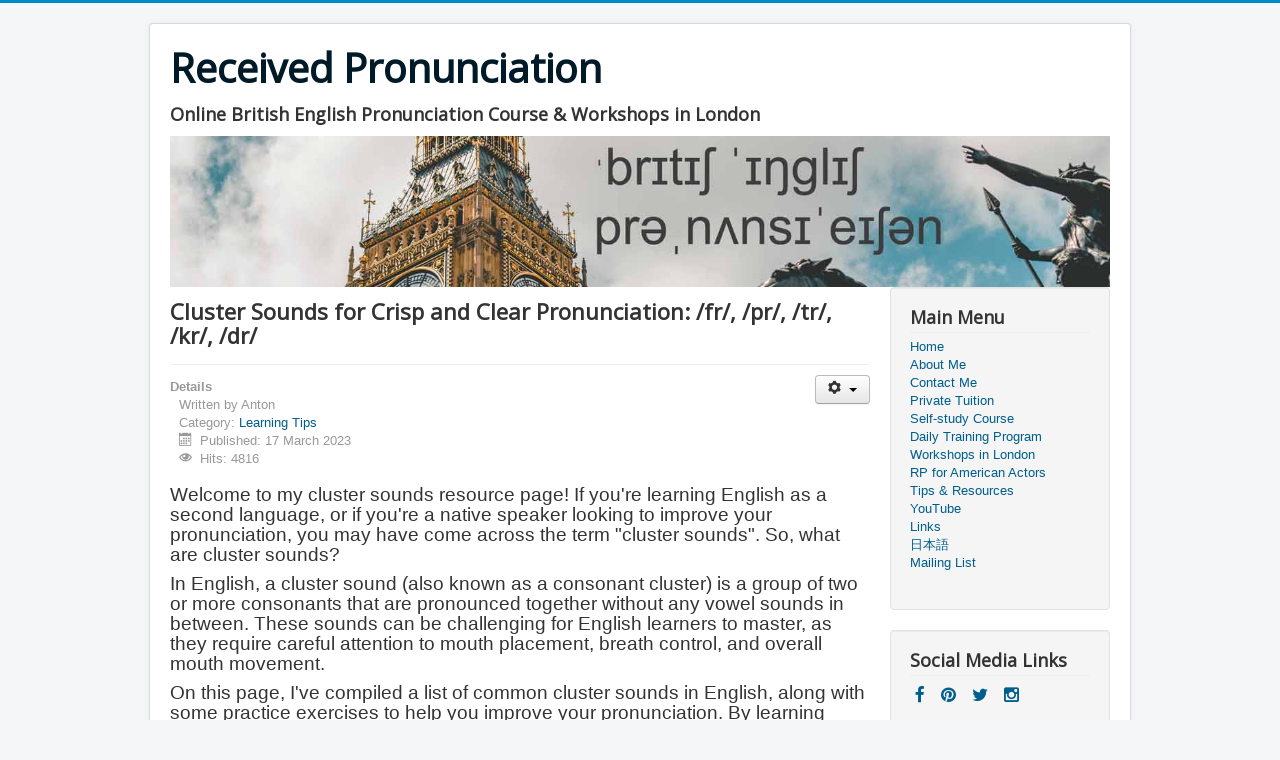

--- FILE ---
content_type: text/html; charset=utf-8
request_url: https://receivedpronunciation.co.uk/index.php/tips-for-improvement/92-the-secret-to-crisp-and-clear-received-pronunciation-unlocking-the-power-of-cluster-sounds
body_size: 8521
content:
<!DOCTYPE html>
<html lang="en-gb" dir="ltr">
<head>
	<meta name="viewport" content="width=device-width, initial-scale=1.0" />
	<meta charset="utf-8" />
	<base href="https://receivedpronunciation.co.uk/index.php/tips-for-improvement/92-the-secret-to-crisp-and-clear-received-pronunciation-unlocking-the-power-of-cluster-sounds" />
	<meta name="keywords" content="RP accent
British English
Elocution
Accent reduction
Phonetics
Pronunciation
Accent training
Authentic British accent
Received Pronunciation
RP courses
RP workshops
RP private tuition
Free accent resources
British phonetics
Online accent courses
In-person accent training
London accent workshops
RP speaking skills
British accent tips
RP pronunciation practice
British accent lessons
Improve your British accent
received pronunciation, English, 英語発音, 発音矯正, British, accent reduction, course, elocution, RP, accent, British English, 英語発音
英語アクセント
イギリス英語
発音練習
アクセントトレーニング
リシーブド・プロヌンシエーション
英語講座
発音教室
発音矯正
オンライン英語講座
対面英語トレーニング
ロンドン英語講座
英語学習のコツ
英語発音のコツ
英語アクセントの上達法
英語発音練習方法
英語アクセントの練習
英語講座の予約
イギリス英語のアクセントをマスターする
英語発音レッスン
" />
	<meta name="rights" content="Copyright. receivedpronunciation.co.uk. All rights reserved. Content may not be copied without prior approval from administrator." />
	<meta name="author" content="Anton" />
	<meta name="description" content="Learn Received Pronunciation and perfect your British accent with my online course and workshops in London. Get expert tuition in RP pronunciation and phonetics, and access free resources and tips to improve your English accent today." />
	<meta name="generator" content="Joomla! - Open Source Content Management" />
	<title>Cluster Sounds for Crisp and Clear Pronunciation: /fr/, /pr/, /tr/, /kr/, /dr/</title>
	<link href="/templates/protostar/favicon.ico" rel="shortcut icon" type="image/vnd.microsoft.icon" />
	<link href="https://receivedpronunciation.co.uk/media/plg_social2s/css/behavior/s2sdefault.css" rel="stylesheet" />
	<link href="https://receivedpronunciation.co.uk/media/plg_social2s/css/styles/default.css" rel="stylesheet" />
	<link href="https://receivedpronunciation.co.uk/media/plg_social2s/css/s2sfont.min.css" rel="stylesheet" />
	<link href="/media/com_jce/site/css/content.min.css?badb4208be409b1335b815dde676300e" rel="stylesheet" />
	<link href="/templates/protostar/css/template.css?2fc8ae8a146c92fbc60754ef6b630b03" rel="stylesheet" />
	<link href="https://fonts.googleapis.com/css?family=Open+Sans" rel="stylesheet" />
	<link href="https://receivedpronunciation.co.uk/modules/mod_socialmedialinksgenius/assets/font-awesome.css" rel="stylesheet" />
	<link href="https://receivedpronunciation.co.uk/modules/mod_socialmedialinksgenius/assets/style.css" rel="stylesheet" />
	<style>

	h1, h2, h3, h4, h5, h6, .site-title {
		font-family: 'Open Sans', sans-serif;
	}
	</style>
	<script src="/media/jui/js/jquery.min.js?2fc8ae8a146c92fbc60754ef6b630b03"></script>
	<script src="/media/jui/js/jquery-noconflict.js?2fc8ae8a146c92fbc60754ef6b630b03"></script>
	<script src="/media/jui/js/jquery-migrate.min.js?2fc8ae8a146c92fbc60754ef6b630b03"></script>
	<script src="/media/jui/js/bootstrap.min.js?2fc8ae8a146c92fbc60754ef6b630b03"></script>
	<script src="/media/system/js/caption.js?2fc8ae8a146c92fbc60754ef6b630b03"></script>
	<script src="/templates/protostar/js/template.js?2fc8ae8a146c92fbc60754ef6b630b03"></script>
	<!--[if lt IE 9]><script src="/media/jui/js/html5.js?2fc8ae8a146c92fbc60754ef6b630b03"></script><![endif]-->
	<script>
jQuery(function($){ initTooltips(); $("body").on("subform-row-add", initTooltips); function initTooltips (event, container) { container = container || document;$(container).find(".hasTooltip").tooltip({"html": true,"container": "body"});} });var s2s_mobile = '';
                (function(d){
                  var f = d.getElementsByTagName('SCRIPT')[0], p = d.createElement('SCRIPT');
                  p.type = 'text/javascript';
                  p.async = false;
                  p.defer = true;
                  p.src = 'https://receivedpronunciation.co.uk/media/plg_social2s/js/social2s.min.js';
                  f.parentNode.insertBefore(p, f);
                }(document));
            var insert = '0';var insert_position = '0';var insert_element = '';var s2s_checkCookie = '0';var s2s_lang_1tag = 'en_GB';var s2s_lang_2tag = 'en';var s2s_lang_direction = 'lang_directon_right';var s2s_load_scripts_onload = '0';var s2s_context = 'com_content.article';var s2s_debug = '0';var s2s_version = '4.3.45';var s2s_art_mobile_min = '978';var s2s_k2_remove_social = '0';var s2s_sha = '';var s2s_cta_active = '0';var s2s_cta_default = 'twitter';var twitter_b_count_hide = '1';var twitter_b_count = '0';var facebook_count_hide = '1';var facebook_like_count = '0';var facebook_share_count = '0';var facebook_total_count = '0';var pinterest_count_hide = '1';var pinterest_count = '0';var linkedin_count_hide = '1';var linkedin_count = '0';var gplus_b_count_hide = '1';var gplus_b_count = '0';var tumblr_count = '0';var tumblr_count_hide = '0';var vk_b_count_hide = '1';var vk_b_count = '0';var php_full_link = 'https%3A%2F%2Freceivedpronunciation.co.uk%2Findex.php%2Ftips-for-improvement%2F92-the-secret-to-crisp-and-clear-received-pronunciation-unlocking-the-power-of-cluster-sounds';var php_title = 'Cluster%20Sounds%20for%20Crisp%20and%20Clear%20Pronunciation%3A%20%2Ffr%2F%2C%20%2Fpr%2F%2C%20%2Ftr%2F%2C%20%2Fkr%2F%2C%20%2Fdr%2F';jQuery(window).on('load',  function() {
				new JCaption('img.caption');
			});
	</script>
	<meta property="og:title" content="Cluster Sounds for Crisp and Clear Pronunciation: /fr/, /pr/, /tr/, /kr/, /dr/"><meta property="og:description" content="Welcome to my cluster sounds resource page! If you&#039;re learning English as a second language, or if you&#039;re a native speaker looking to improve your pronunciation, you may have come across the term &quot;cluster sounds&quot;. So, what are cluster sounds?In English, a cluster sound (also known as a consonant cluster) is a group of two or more consonants that are pronounced together without any vowel sounds in between. These sounds..."><meta property="og:site_name" content="Received Pronunciation" /><meta property="og:url"  content="https://receivedpronunciation.co.uk/index.php/tips-for-improvement/92-the-secret-to-crisp-and-clear-received-pronunciation-unlocking-the-power-of-cluster-sounds" /><meta property="og:type"  content="website" /><meta property="fb:app_id" content="514279921989553" />
	<!-- Joomla Facebook Integration Begin -->
<script type='text/javascript'>
!function(f,b,e,v,n,t,s){if(f.fbq)return;n=f.fbq=function(){n.callMethod?
n.callMethod.apply(n,arguments):n.queue.push(arguments)};if(!f._fbq)f._fbq=n;
n.push=n;n.loaded=!0;n.version='2.0';n.queue=[];t=b.createElement(e);t.async=!0;
t.src=v;s=b.getElementsByTagName(e)[0];s.parentNode.insertBefore(t,s)}(window,
document,'script','https://connect.facebook.net/en_US/fbevents.js');
fbq('init', '411608083054192', {}, {agent: 'pljoomla'});
fbq('track', 'PageView');
</script>
<noscript>
<img height="1" width="1" style="display:none" alt="fbpx"
src="https://www.facebook.com/tr?id=411608083054192&ev=PageView&noscript=1"/>
</noscript>
<!-- DO NOT MODIFY -->
<!-- Joomla Facebook Integration end -->

</head>
<body class="site com_content view-article no-layout no-task itemid-113">
	<!-- Body -->
	<div class="body" id="top">
		<div class="container">
			<!-- Header -->
			<header class="header" role="banner">
				<div class="header-inner clearfix">
					<a class="brand pull-left" href="/">
						<span class="site-title" title="Received Pronunciation">Received Pronunciation</span>											</a>
					<div class="header-search pull-right">
						
					</div>
				</div>
			</header>
								<div class="moduletable">
							<h3>Online British English Pronunciation Course & Workshops in London</h3>
						<div class="bannergroup">

	<div class="banneritem">
																																																		<img
						src="https://receivedpronunciation.co.uk/images/banners/mypronunciation02.jpg"
						alt="main"
						 width="1024"						 height="768"					/>
											<div class="clr"></div>
	</div>

</div>
		</div>
	
			<div class="row-fluid">
								<main id="content" role="main" class="span9">
					<!-- Begin Content -->
					
					<div id="system-message-container">
	</div>

					<div class="item-page" itemscope itemtype="https://schema.org/Article">
	<meta itemprop="inLanguage" content="en-GB" />
	
		
			<div class="page-header">
		<h2 itemprop="headline">
			Cluster Sounds for Crisp and Clear Pronunciation: /fr/, /pr/, /tr/, /kr/, /dr/		</h2>
							</div>
							
<div class="icons">
	
					<div class="btn-group pull-right">
				<button class="btn dropdown-toggle" type="button" id="dropdownMenuButton-92" aria-label="User tools"
				data-toggle="dropdown" aria-haspopup="true" aria-expanded="false">
					<span class="icon-cog" aria-hidden="true"></span>
					<span class="caret" aria-hidden="true"></span>
				</button>
								<ul class="dropdown-menu" aria-labelledby="dropdownMenuButton-92">
											<li class="print-icon"> <a href="/index.php/tips-for-improvement/92-the-secret-to-crisp-and-clear-received-pronunciation-unlocking-the-power-of-cluster-sounds?tmpl=component&amp;print=1" title="Print article < Cluster Sounds for Crisp and Clear Pronunciation: /fr/, /pr/, /tr/, /kr/, /dr/ >" onclick="window.open(this.href,'win2','status=no,toolbar=no,scrollbars=yes,titlebar=no,menubar=no,resizable=yes,width=640,height=480,directories=no,location=no'); return false;" rel="nofollow">			<span class="icon-print" aria-hidden="true"></span>
		Print	</a> </li>
																			</ul>
			</div>
		
	</div>
			
		
						<dl class="article-info muted">

		
			<dt class="article-info-term">
									Details							</dt>

							<dd class="createdby" itemprop="author" itemscope itemtype="https://schema.org/Person">
					Written by <span itemprop="name">Anton</span>	</dd>
			
			
										<dd class="category-name">
																		Category: <a href="/index.php/tips-for-improvement" itemprop="genre">Learning Tips</a>							</dd>			
			
										<dd class="published">
				<span class="icon-calendar" aria-hidden="true"></span>
				<time datetime="2023-03-17T15:40:50+00:00" itemprop="datePublished">
					Published: 17 March 2023				</time>
			</dd>			
		
					
			
										<dd class="hits">
					<span class="icon-eye-open" aria-hidden="true"></span>
					<meta itemprop="interactionCount" content="UserPageVisits:4816" />
					Hits: 4816			</dd>						</dl>
	
	
		
								<div itemprop="articleBody">
		<p><span style="font-family: arial, helvetica, sans-serif; font-size: 14pt;">Welcome to my cluster sounds resource page! If you're learning English as a second language, or if you're a native speaker looking to improve your pronunciation, you may have come across the term "cluster sounds". So, what are cluster sounds?</span></p>
<p><span style="font-family: arial, helvetica, sans-serif; font-size: 14pt;">In English, a cluster sound (also known as a consonant cluster) is a group of two or more consonants that are pronounced together without any vowel sounds in between. These sounds can be challenging for English learners to master, as they require careful attention to mouth placement, breath control, and overall mouth movement.</span></p>
<p><span style="font-family: arial, helvetica, sans-serif; font-size: 14pt;">On this page, I've compiled a list of common cluster sounds in English, along with some practice exercises to help you improve your pronunciation. By learning these sounds and practising them regularly, you can become a more confident and effective speaker of English.</span></p>
<p><span style="font-size: 14pt;"> </span></p>
<table style="width: 742px;">
<thead>
<tr>
<th style="width: 136px;"><span style="font-size: 14pt;">/fr/</span></th>
<th style="width: 141px;"><span style="font-size: 14pt;">/pr/</span></th>
<th style="width: 146.781px;"><span style="font-size: 14pt;">/tr/</span></th>
<th style="width: 127.219px;"><span style="font-size: 14pt;">/kr/</span></th>
<th style="width: 141px;"><span style="font-size: 14pt;">/dr/</span></th>
</tr>
</thead>
<tbody>
<tr>
<td style="width: 136px;"><span style="font-size: 14pt;">afraid</span></td>
<td style="width: 141px;"><span style="font-size: 14pt;">print</span></td>
<td style="width: 146.781px;"><span style="font-size: 14pt;">translate</span></td>
<td style="width: 127.219px;"><span style="font-size: 14pt;">cricket</span></td>
<td style="width: 141px;"><span style="font-size: 14pt;">drink</span></td>
</tr>
<tr>
<td style="width: 136px;"><span style="font-size: 14pt;">froze</span></td>
<td style="width: 141px;"><span style="font-size: 14pt;">present</span></td>
<td style="width: 146.781px;"><span style="font-size: 14pt;">transport</span></td>
<td style="width: 127.219px;"><span style="font-size: 14pt;">crank</span></td>
<td style="width: 141px;"><span style="font-size: 14pt;">drama</span></td>
</tr>
<tr>
<td style="width: 136px;"><span style="font-size: 14pt;">fruit</span></td>
<td style="width: 141px;"><span style="font-size: 14pt;">principal</span></td>
<td style="width: 146.781px;"><span style="font-size: 14pt;">trial</span></td>
<td style="width: 127.219px;"><span style="font-size: 14pt;">break</span></td>
<td style="width: 141px;"><span style="font-size: 14pt;">address</span></td>
</tr>
<tr>
<td style="width: 136px;"><span style="font-size: 14pt;">frame</span></td>
<td style="width: 141px;"><span style="font-size: 14pt;">property</span></td>
<td style="width: 146.781px;"><span style="font-size: 14pt;">train</span></td>
<td style="width: 127.219px;"><span style="font-size: 14pt;">cranky</span></td>
<td style="width: 141px;"><span style="font-size: 14pt;">dream</span></td>
</tr>
<tr>
<td style="width: 136px;"><span style="font-size: 14pt;">frontier</span></td>
<td style="width: 141px;"><span style="font-size: 14pt;">prove</span></td>
<td style="width: 146.781px;"><span style="font-size: 14pt;">attraction</span></td>
<td style="width: 127.219px;"><span style="font-size: 14pt;">croak</span></td>
<td style="width: 141px;"><span style="font-size: 14pt;">dried</span></td>
</tr>
<tr>
<td style="width: 136px;"><span style="font-size: 14pt;">freshwater</span></td>
<td style="width: 141px;"><span style="font-size: 14pt;">profession</span></td>
<td style="width: 146.781px;"><span style="font-size: 14pt;">contribute</span></td>
<td style="width: 127.219px;"><span style="font-size: 14pt;">crackle</span></td>
<td style="width: 141px;"><span style="font-size: 14pt;">dreadful</span></td>
</tr>
<tr>
<td style="width: 136px;"><span style="font-size: 14pt;">freeze</span></td>
<td style="width: 141px;"><span style="font-size: 14pt;">promise</span></td>
<td style="width: 146.781px;"><span style="font-size: 14pt;">integrity</span></td>
<td style="width: 127.219px;"><span style="font-size: 14pt;">creepy</span></td>
<td style="width: 141px;"><span style="font-size: 14pt;">drop</span></td>
</tr>
<tr>
<td style="width: 136px;"><span style="font-size: 14pt;">fragrance</span></td>
<td style="width: 141px;"><span style="font-size: 14pt;">propaganda</span></td>
<td style="width: 146.781px;"><span style="font-size: 14pt;">distribute</span></td>
<td style="width: 127.219px;"><span style="font-size: 14pt;">crunchy</span></td>
<td style="width: 141px;"><span style="font-size: 14pt;">dragon</span></td>
</tr>
<tr>
<td style="width: 136px;"><span style="font-size: 14pt;">friction</span></td>
<td style="width: 141px;"><span style="font-size: 14pt;">pry</span></td>
<td style="width: 146.781px;"><span style="font-size: 14pt;">tribute</span></td>
<td style="width: 127.219px;"><span style="font-size: 14pt;">crooked</span></td>
<td style="width: 141px;"><span style="font-size: 14pt;">dress</span></td>
</tr>
<tr>
<td style="width: 136px;"><span style="font-size: 14pt;">freshwater</span></td>
<td style="width: 141px;"><span style="font-size: 14pt;">preface</span></td>
<td style="width: 146.781px;"><span style="font-size: 14pt;">transaction</span></td>
<td style="width: 127.219px;"><span style="font-size: 14pt;">crow</span></td>
<td style="width: 141px;"><span style="font-size: 14pt;">driveway</span></td>
</tr>
<tr>
<td style="width: 136px;"><span style="font-size: 14pt;">forefront</span></td>
<td style="width: 141px;"><span style="font-size: 14pt;">propel</span></td>
<td style="width: 146.781px;"><span style="font-size: 14pt;">tradition</span></td>
<td style="width: 127.219px;"><span style="font-size: 14pt;">critique</span></td>
<td style="width: 141px;"><span style="font-size: 14pt;">drift</span></td>
</tr>
<tr>
<td style="width: 136px;"><span style="font-size: 14pt;">forefront</span></td>
<td style="width: 141px;"><span style="font-size: 14pt;">prescription</span></td>
<td style="width: 146.781px;"><span style="font-size: 14pt;">extract</span></td>
<td style="width: 127.219px;"><span style="font-size: 14pt;">crumble</span></td>
<td style="width: 141px;"><span style="font-size: 14pt;">drawn</span></td>
</tr>
<tr>
<td style="width: 136px;"><span style="font-size: 14pt;">from</span></td>
<td style="width: 141px;"><span style="font-size: 14pt;">prism</span></td>
<td style="width: 146.781px;"><span style="font-size: 14pt;">retrospect</span></td>
<td style="width: 127.219px;"><span style="font-size: 14pt;">croquet</span></td>
<td style="width: 141px;"><span style="font-size: 14pt;">drought</span></td>
</tr>
<tr>
<td style="width: 136px;"><span style="font-size: 14pt;">fragile</span></td>
<td style="width: 141px;"><span style="font-size: 14pt;">private</span></td>
<td style="width: 146.781px;"><span style="font-size: 14pt;">intrude</span></td>
<td style="width: 127.219px;"><span style="font-size: 14pt;">creak</span></td>
<td style="width: 141px;"><span style="font-size: 14pt;">dread</span></td>
</tr>
<tr>
<td style="width: 136px;"><span style="font-size: 14pt;">friendship</span></td>
<td style="width: 141px;"><span style="font-size: 14pt;">predate</span></td>
<td style="width: 146.781px;"><span style="font-size: 14pt;">extrinsic</span></td>
<td style="width: 127.219px;"><span style="font-size: 14pt;">cracker</span></td>
<td style="width: 141px;"><span style="font-size: 14pt;">dressing</span></td>
</tr>
<tr>
<td style="width: 136px;"><span style="font-size: 14pt;">frequency</span></td>
<td style="width: 141px;"><span style="font-size: 14pt;">proximity</span></td>
<td style="width: 146.781px;"><span style="font-size: 14pt;">estranged</span></td>
<td style="width: 127.219px;"><span style="font-size: 14pt;">creek</span></td>
<td style="width: 141px;"><span style="font-size: 14pt;">driver</span></td>
</tr>
<tr>
<td style="width: 136px;"><span style="font-size: 14pt;">fracture</span></td>
<td style="width: 141px;"><span style="font-size: 14pt;">precept</span></td>
<td style="width: 146.781px;"><span style="font-size: 14pt;">detract</span></td>
<td style="width: 127.219px;"><span style="font-size: 14pt;">kraken</span></td>
<td style="width: 141px;"><span style="font-size: 14pt;">drum</span></td>
</tr>
<tr>
<td style="width: 136px;"><span style="font-size: 14pt;">front</span></td>
<td style="width: 141px;"><span style="font-size: 14pt;">preoccupy</span></td>
<td style="width: 146.781px;"><span style="font-size: 14pt;">trivia</span></td>
<td style="width: 127.219px;"><span style="font-size: 14pt;">creaky</span></td>
<td style="width: 141px;"><span style="font-size: 14pt;">dreadfully</span></td>
</tr>
<tr>
<td style="width: 136px;"><span style="font-size: 14pt;">frothy</span></td>
<td style="width: 141px;"><span style="font-size: 14pt;">preheat</span></td>
<td style="width: 146.781px;"><span style="font-size: 14pt;">trust</span></td>
<td style="width: 127.219px;"><span style="font-size: 14pt;">crankshaft</span></td>
<td style="width: 141px;"><span style="font-size: 14pt;">dramatize</span></td>
</tr>
<tr>
<td style="width: 136px;"><span style="font-size: 14pt;">fresh</span></td>
<td style="width: 141px;"><span style="font-size: 14pt;">princess</span></td>
<td style="width: 146.781px;"><span style="font-size: 14pt;">trimester</span></td>
<td style="width: 127.219px;"><span style="font-size: 14pt;">crisis</span></td>
<td style="width: 141px;"><span style="font-size: 14pt;">drawstring</span></td>
</tr>
</tbody>
</table>
<p><span style="font-size: 14pt;"> </span></p>
<div class="group w-full text-gray-800 dark:text-gray-100 border-b border-black/10 dark:border-gray-900/50 bg-gray-50 dark:bg-[#444654]">
<div class="text-base gap-4 md:gap-6 md:max-w-2xl lg:max-w-2xl xl:max-w-3xl p-4 md:py-6 flex lg:px-0 m-auto">
<div class="relative flex w-[calc(100%-50px)] flex-col gap-1 md:gap-3 lg:w-[calc(100%-115px)]">
<div class="flex flex-grow flex-col gap-3">
<div class="min-h-[20px] flex flex-col items-start gap-4 whitespace-pre-wrap">
<div class="markdown prose w-full break-words dark:prose-invert light">
<p><span style="font-size: 14pt;"><strong><span style="font-family: arial, helvetica, sans-serif;">Cluster sound /fr/: sentences</span></strong></span></p>
<p><span style="font-family: arial, helvetica, sans-serif; font-size: 14pt;">Francis fried fresh figs for his friends at the French farmhouse.</span></p>
<p><span style="font-family: arial, helvetica, sans-serif; font-size: 14pt;">The fresh fragrance of the French fries from the fryer filled the friendly, frothy atmosphere of the café.</span></p>
</div>
</div>
</div>
<div class="flex justify-between"><span style="font-family: arial, helvetica, sans-serif; font-size: 14pt;">Frank's frantic frog frantically frolicked with his friends in the freezing forest while eating fried French fries.</span></div>
<div class="flex justify-between"><span style="font-size: 14pt;"> </span></div>
</div>
</div>
</div>
<p><span style="font-size: 14pt;"><strong><span style="font-family: arial, helvetica, sans-serif;">Cluster sound /pr/: sentences</span></strong></span></p>
<p><span style="font-size: 14pt;">The project manager's purchase order for the printer was promptly processed by procurement, allowing for the proposal presentation to proceed.</span></p>
<p><span style="font-size: 14pt;">The prankster prince and his friends plotted a prank on the prim and proper princess.</span></p>
<p><span style="font-size: 14pt;">Professor Pritchard's prized prize pig was praised by the press for its perfectly proportioned pork chops.</span></p>
<p><span style="font-size: 14pt;"> </span></p>
<p><span style="font-size: 14pt;"><strong><span style="font-family: arial, helvetica, sans-serif;">Cluster sound /tr/: sentences</span></strong></span></p>
<p><span style="font-family: arial, helvetica, sans-serif; font-size: 14pt;">The transportation industry in this country is constantly evolving with new technological advancements and infrastructure improvements.</span></p>
<p><span style="font-family: arial, helvetica, sans-serif; font-size: 14pt;">The tricky tree troll tried to trick Trevor into taking a treasure that was trapped in a tattered trap.</span></p>
<p><span style="font-family: arial, helvetica, sans-serif; font-size: 14pt;">Trixy the adventurous traveller trekked through treacherous terrain to reach the tranquil tranquillity of the tropical paradise.</span></p>
<p> </p>
<p><span style="font-size: 14pt;"><strong><span style="font-family: arial, helvetica, sans-serif;">Cluster sound /kr/: sentences</span></strong></span></p>
<p><span style="font-family: arial, helvetica, sans-serif; font-size: 14pt;">Chris grabbed the chrome cross from the crowded crate and cracked it against the creaky door.</span></p>
<p><span style="font-family: arial, helvetica, sans-serif; font-size: 14pt;">The cranky crook crashed the fragile crystal into a thousand fragments on the slick blacktop.</span></p>
<p><span style="font-family: arial, helvetica, sans-serif; font-size: 14pt;">The creeping crocodile crept closer and closer to the crunchy, crackling, crispy crust of the crustacean.</span></p>
<p><span style="font-family: arial, helvetica, sans-serif; font-size: 14pt;">The crankshaft of the old broken-down truck creaked and cracked as it turned on the rugged, rocky terrain.</span></p>
<p> </p>
<p><span style="font-size: 14pt;"><strong><span style="font-family: arial, helvetica, sans-serif;">Cluster sound /dr/: sentences</span></strong></span></p>
<p><span style="font-family: arial, helvetica, sans-serif; font-size: 14pt;">Drew's driving drama drew a dreadful dream during the drizzle on the drawbridge.</span></p>
<p><span style="font-family: arial, helvetica, sans-serif; font-size: 14pt;">The dragon drew a dramatic dress design and dropped it into the drink while Dr. Drew watched.</span></p>
<p><span style="font-family: arial, helvetica, sans-serif; font-size: 14pt;">Dreadfully drunk, the driver drove his car off the edge of the dry driveway and crashed into a towering cedar tree.</span></p>
<p><span style="font-size: 14pt;"> </span></p>
<p><span style="font-family: arial, helvetica, sans-serif; font-size: 14pt;"> </span></p> 	</div>

	
	<ul class="pager pagenav">
	<li class="previous">
		<a class="hasTooltip" title="The Evolution of British English Pronunciation: A Look at the Past, Present, and Future" aria-label="Previous article: The Evolution of British English Pronunciation: A Look at the Past, Present, and Future" href="/index.php/tips-for-improvement/98-the-evolution-of-british-english-pronunciation-a-look-at-the-past-present-and-future" rel="prev">
			<span class="icon-chevron-left" aria-hidden="true"></span> <span aria-hidden="true">Prev</span>		</a>
	</li>
	<li class="next">
		<a class="hasTooltip" title="Cluster Sounds for Crisp and Clear Pronunciation: /sl/ /pl/ /fl/ /kl/ /bl/ /gl/" aria-label="Next article: Cluster Sounds for Crisp and Clear Pronunciation: /sl/ /pl/ /fl/ /kl/ /bl/ /gl/" href="/index.php/tips-for-improvement/93-the-secret-to-crisp-and-clear-received-pronunciation-unlocking-the-power-of-cluster-sounds-2" rel="next">
			<span aria-hidden="true">Next</span> <span class="icon-chevron-right" aria-hidden="true"></span>		</a>
	</li>
</ul>
							<div class="s2s_supra_contenedor lang_directon_right s2sdefault  align_left  s2s_balloon_bottom " ><input name="social2s_url" type="hidden" class="social2s_url" value="https://receivedpronunciation.co.uk/index.php/tips-for-improvement/92-the-secret-to-crisp-and-clear-received-pronunciation-unlocking-the-power-of-cluster-sounds" /><div class="s2s_contenedor  s2s_no_text  s2s-btn-group"><div class="s2s_twitter s2s_twitter_own s2s_btn s2s-btn-default ">
			<a class="s2s_icon"><i class="s2sfo fo-twitter"></i>   </a>
			<div class="globo s2s_globo_closed s2s_twitter_iframe">
				<div class="s2s_flecha"></div><div class="s2s_div_btn_twitter"><a class="s2s_a_btn s2s_btn_twitter" target="_blank" rel="noopener noreferrer" href="https://twitter.com/intent/tweet?text=Cluster%20Sounds%20for%20Crisp%20and%20Clear%20Pronunciation%3A%20%2Ffr%2F%2C%20%2Fpr%2F%2C%20%2Ftr%2F%2C%20%2Fkr%2F%2C%20%2Fdr%2F&url=https://receivedpronunciation.co.uk/index.php/tips-for-improvement/92-the-secret-to-crisp-and-clear-received-pronunciation-unlocking-the-power-of-cluster-sounds">
						<i class="s2sfo fo-twitter"></i> <span>Tweet</span></a></div></div>
		</div><div class="s2s_facebook s2s_btn s2s-btn-default " >
			<a class="s2s_icon"><i class="s2sfo fo-facebook"></i>   </a>
				<div class="globo s2s_globo_closed s2s_facebook_iframe">
					<div class="s2s_flecha"></div><div class="fb-share-button"
						data-layout="button_count" 
						data-href="https://receivedpronunciation.co.uk/index.php/tips-for-improvement/92-the-secret-to-crisp-and-clear-received-pronunciation-unlocking-the-power-of-cluster-sounds" 
						data-size="small" 
					>
						<a target="_blank" href="https://receivedpronunciation.co.uk/index.php/tips-for-improvement/92-the-secret-to-crisp-and-clear-received-pronunciation-unlocking-the-power-of-cluster-sounds" class="fb-xfbml-parse-ignore">Share</a>
					</div></div>
			</div><div class="s2s_pinterest s2s_btn s2s-btn-default "><a class="s2s_icon"><i class="s2sfo fo-pinterest"></i>   </a><div class="globo s2s_globo_closed s2s_pinterest_iframe">
					<div class="s2s_flecha"></div>
					<a aria-label="pinterest" href="//www.pinterest.com/pin/create/button/?url=https%3A%2F%2Freceivedpronunciation.co.uk%2Findex.php%2Ftips-for-improvement%2F92-the-secret-to-crisp-and-clear-received-pronunciation-unlocking-the-power-of-cluster-sounds&amp;description=Cluster%20Sounds%20for%20Crisp%20and%20Clear%20Pronunciation%3A%20%2Ffr%2F%2C%20%2Fpr%2F%2C%20%2Ftr%2F%2C%20%2Fkr%2F%2C%20%2Fdr%2F" data-pin-do="buttonBookmark" 
					 
					data-pin-color="red" 
					 
					data-pin-tall="true" data-pin-sticky="false"></a> </div>
			</div><div class="s2s_linkedin s2s_btn s2s-btn-default " ><a class="s2s_icon"><i class="s2sfo fo-linkedin"></i>   </a><div class="globo s2s_globo_closed s2s_linkedin_iframe">
						<div class="s2s_flecha"></div>
						
						<script type="IN/Share"  data-url="https://receivedpronunciation.co.uk/index.php/tips-for-improvement/92-the-secret-to-crisp-and-clear-received-pronunciation-unlocking-the-power-of-cluster-sounds"></script><a 
			target="_blank" 
			href="https://www.linkedin.com/shareArticle?url=https://receivedpronunciation.co.uk/index.php/tips-for-improvement/92-the-secret-to-crisp-and-clear-received-pronunciation-unlocking-the-power-of-cluster-sounds" 
			class="btn s2s_linkedin_fallback s2s_hide">
			<i class="s2sfo fo-linkedin"></i>Share</a></div></div><div class="s2s_tumblr s2s_btn s2s-btn-default " lang="en"><a class="s2s_icon"><i class="s2sfo fo-tumblr"></i>   </a>
				<div class="globo s2s_globo_closed s2s_tumblr_iframe">
					<div class="s2s_flecha"></div>
					<a class="tumblr-share-button" aria-label="tumblr"
					data-locale="en_GB" 
					data-href="https://receivedpronunciation.co.uk/index.php/tips-for-improvement/92-the-secret-to-crisp-and-clear-received-pronunciation-unlocking-the-power-of-cluster-sounds" 
					data-color="blue" 
					data-notes="right"
					href="https://embed.tumblr.com/share"></a></div></div></div><div class="s2s_credits_wrapper"><small class="social2s_credits clearfix small">powered by <a rel="nofollow" target="_blank" href="https://jtotal.org/joomla/plugins/social2s">social2s</a></small></div></div></div>

					<div class="clearfix"></div>
					<div aria-label="Breadcrumbs" role="navigation">
	<ul itemscope itemtype="https://schema.org/BreadcrumbList" class="breadcrumb">
					<li>
				You are here: &#160;
			</li>
		
						<li itemprop="itemListElement" itemscope itemtype="https://schema.org/ListItem">
											<a itemprop="item" href="/index.php" class="pathway"><span itemprop="name">Home</span></a>
					
											<span class="divider">
							<img src="/media/system/images/arrow.png" alt="" />						</span>
										<meta itemprop="position" content="1">
				</li>
							<li itemprop="itemListElement" itemscope itemtype="https://schema.org/ListItem">
											<a itemprop="item" href="/index.php/tips-for-improvement" class="pathway"><span itemprop="name">Tips &amp; Resources</span></a>
					
											<span class="divider">
							<img src="/media/system/images/arrow.png" alt="" />						</span>
										<meta itemprop="position" content="2">
				</li>
							<li itemprop="itemListElement" itemscope itemtype="https://schema.org/ListItem" class="active">
					<span itemprop="name">
						Cluster Sounds for Crisp and Clear Pronunciation: /fr/, /pr/, /tr/, /kr/, /dr/					</span>
					<meta itemprop="position" content="3">
				</li>
				</ul>
</div>

					<!-- End Content -->
				</main>
									<div id="aside" class="span3">
						<!-- Begin Right Sidebar -->
						<div class="well _menu"><h3 class="page-header">Main Menu</h3><ul class="nav menu mod-list">
<li class="item-101 default"><a href="/index.php" >Home</a></li><li class="item-117"><a href="/index.php/about-me" >About Me</a></li><li class="item-157"><a href="/index.php/contact" target="_blank">Contact Me</a></li><li class="item-108"><a href="/index.php/online-course" >Private Tuition</a></li><li class="item-123"><a href="/index.php/thinkific-course" >Self-study Course</a></li><li class="item-143"><a href="/index.php/daily-training-program" >Daily Training Program</a></li><li class="item-111"><a href="/index.php/workshop" >Workshops in London</a></li><li class="item-124"><a href="/index.php/rp-for-americans" >RP for American Actors</a></li><li class="item-113 current active"><a href="/index.php/tips-for-improvement" >Tips &amp; Resources</a></li><li class="item-138"><a href="/index.php/youtube" >YouTube</a></li><li class="item-112"><a href="/index.php/links" >Links</a></li><li class="item-109"><a href="/index.php/2019-11-05-19-52-54" target="_blank">日本語</a></li><li class="item-156"><a href="https://docs.google.com/forms/d/e/1FAIpQLSeBwNUDU-gtBNVCPaO-UELrdNpJYMrwkPRvcmcB7Q7TTDDZmw/viewform?usp=sf_link" onclick="window.open(this.href, 'targetWindow', 'toolbar=no,location=no,status=no,menubar=no,scrollbars=yes,resizable=yes,'); return false;">Mailing List</a></li></ul>
</div><div class="well "><h3 class="page-header">Social Media Links</h3>
<style type="text/css">
   ul.genius li {
    display: inline-block;
    margin-right: 2px;
    background: ;
    padding: 5px;
    border-radius:3px;
     transition: transform 1s ;
    
}
  ul.genius li a{
  	color:  }
    ul.genius li:hover{
   	 transform: scale(1.5);
   }
</style>
   <div class="mod_sociallinksgenius ">
     <ul class="genius">
     	          <li><a href="https://www.facebook.com/mypronunciation"   target="_blank"><i class="fa fa-facebook fa-lg";?></i></a></li>
                           <li><a href="https://www.pinterest.co.uk/mypronunciation/"  target="_blank"><i class="fa fa-pinterest fa-lg";?></i></a></li>
                           <li><a href="https://twitter.com/mypronunciation"  target="_blank"><i class="fa fa-twitter fa-lg";?></i></a></li>
                           <li><a href="https://www.instagram.com/rpaccent/"  target="_blank"><i class="fa fa-instagram fa-lg";?></i></a></li>
                                                                                                                                                                                                                                                                                                                                                                                                        </ul>
   </div>

	
<div style="clear: both;"></div><div style="margin-left: 10px; text-align: center; font-size: 10px; color: #999999;"><!--<div style="font-size: 9px; color: #808080; font-weight: normal; font-family: tahoma,verdana,arial,sans-serif; line-height: 1.28; text-align: right; direction: ltr;"><a href="/" target="_blank" style="color: #808080;" title=""></a></div>--></div>	
</div><div class="well "><div class="bannergroup">

	<div class="banneritem">
																																																																			<a
							href="/index.php/component/banners/click/3" target="_blank" rel="noopener noreferrer"
							title="Thinkific Courses">
							<img
								src="https://receivedpronunciation.co.uk/images/banners/sidebanner.png"
								alt="Thinkific Courses"
								 width="200"								 height="600"							/>
						</a>
																<div class="clr"></div>
	</div>

</div>
</div>
						<!-- End Right Sidebar -->
					</div>
							</div>
		</div>
	</div>
	<!-- Footer -->
	<footer class="footer" role="contentinfo">
		<div class="container">
			<hr />
			
			<p class="pull-right">
				<a href="#top" id="back-top">
					Back to Top				</a>
			</p>
			<p>
				&copy; 2026 Received Pronunciation			</p>
		</div>
	</footer>
	
<script defer src="https://static.cloudflareinsights.com/beacon.min.js/vcd15cbe7772f49c399c6a5babf22c1241717689176015" integrity="sha512-ZpsOmlRQV6y907TI0dKBHq9Md29nnaEIPlkf84rnaERnq6zvWvPUqr2ft8M1aS28oN72PdrCzSjY4U6VaAw1EQ==" data-cf-beacon='{"version":"2024.11.0","token":"ba3df80584ab414aade343aa479634a4","r":1,"server_timing":{"name":{"cfCacheStatus":true,"cfEdge":true,"cfExtPri":true,"cfL4":true,"cfOrigin":true,"cfSpeedBrain":true},"location_startswith":null}}' crossorigin="anonymous"></script>
</body>
</html>


--- FILE ---
content_type: text/css
request_url: https://receivedpronunciation.co.uk/modules/mod_socialmedialinksgenius/assets/style.css
body_size: -188
content:

ul.genius {
    margin: 0px !important;
    padding: 0px !important;
    list-style: none !important;
}


div.bookmark a {display:inline-block;width:auto;outline:none;}
div.bookmark a img {border:none ! important;}
div.bookmark a:hover {background:none ! important;}
div.bookmark a:link {color: #000000 ! important; text-decoration: none ! important; }
div.bookmark a:active {color: #000000 ! important; text-decoration: none ! important; }
div.bookmark a:visited {color: #000000  ! important; text-decoration: none ! important; }
div.bookmark a:hover {color: #000000  ! important; text-decoration: none  ! important; }
.clr {clear:both;}
	
.contentpane .bookmark {display: none;}
.s-box .bookmark {display: none;}	